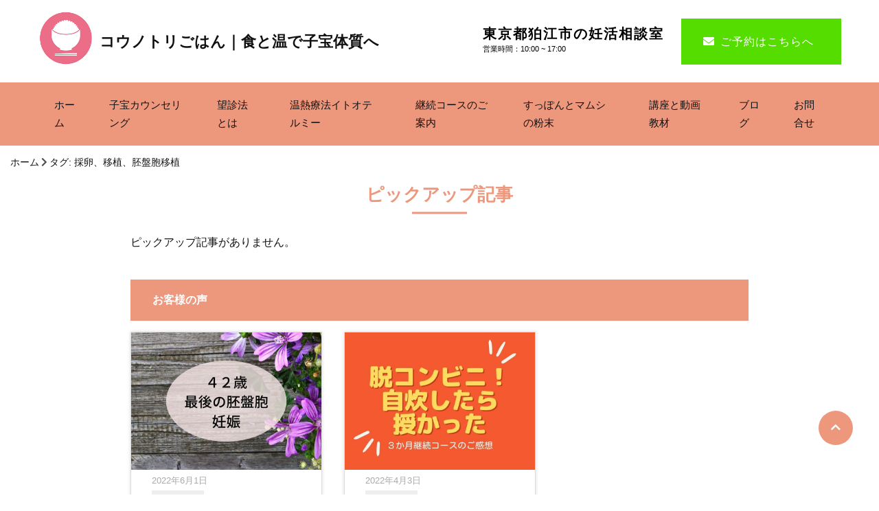

--- FILE ---
content_type: text/html; charset=UTF-8
request_url: https://kounotorigohan.jp/tag/%E6%8E%A1%E5%8D%B5%E3%80%81%E7%A7%BB%E6%A4%8D%E3%80%81%E8%83%9A%E7%9B%A4%E8%83%9E%E7%A7%BB%E6%A4%8D/
body_size: 9967
content:
<!DOCTYPE html>
<html lang="ja">
<head prefix="og: http://ogp.me/ns#">
  <meta charset="UTF-8" />
  <meta name="viewport" content="width=device-width, initial-scale=1.0">
  <link rel="profile" href="https://gmpg.org/xfn/11" />
  <meta http-equiv="X-UA-Compatible" content="ie=edge">
  
<meta name='robots' content='max-image-preview:large' />
<link rel='dns-prefetch' href='//cdnjs.cloudflare.com' />
<title>採卵、移植、胚盤胞移植の記事一覧</title>

<meta name="description" content="">
<meta name="keywords" content="">
<meta property="og:type" content="website">
<meta property="og:locale" content="ja_JP">
<meta property="og:title" content="採卵、移植、胚盤胞移植の記事一覧">
<meta property="og:url" content="https://kounotorigohan.jp/tag/%E6%8E%A1%E5%8D%B5%E3%80%81%E7%A7%BB%E6%A4%8D%E3%80%81%E8%83%9A%E7%9B%A4%E8%83%9E%E7%A7%BB%E6%A4%8D/">
<meta property="og:description" content="">
<meta property="og:image" content="https://kounotorigohan.jp/top/wp-content/uploads/2022/06/8addc2fd0b9f5391c183f2e01261def1.jpg">
<meta property="og:site_name" content="コウノトリごはん｜食と温で子宝体質へ">
	


<meta name="description" content="採卵、移植、胚盤胞移植 について コウノトリごはん｜食と温で子宝体質へ ９０日間、食事と生活習慣を見直すだけで子宝体質になる！４０代で２回出産した不妊カウンセラー小山田明子が貴方の体質を望診で見極め食事指導をし授かる体質へと導きます" /><link rel='stylesheet' id='vkExUnit_common_style-css' href='https://kounotorigohan.jp/top/wp-content/plugins/vk-all-in-one-expansion-unit/assets/css/vkExUnit_style.css?ver=9.99.1.0' type='text/css' media='all' />
<style id='vkExUnit_common_style-inline-css' type='text/css'>
.veu_promotion-alert__content--text { border: 1px solid rgba(0,0,0,0.125); padding: 0.5em 1em; border-radius: var(--vk-size-radius); margin-bottom: var(--vk-margin-block-bottom); font-size: 0.875rem; } /* Alert Content部分に段落タグを入れた場合に最後の段落の余白を0にする */ .veu_promotion-alert__content--text p:last-of-type{ margin-bottom:0; margin-top: 0; }
:root {--ver_page_top_button_url:url(https://kounotorigohan.jp/top/wp-content/plugins/vk-all-in-one-expansion-unit/assets/images/to-top-btn-icon.svg);}@font-face {font-weight: normal;font-style: normal;font-family: "vk_sns";src: url("https://kounotorigohan.jp/top/wp-content/plugins/vk-all-in-one-expansion-unit/inc/sns/icons/fonts/vk_sns.eot?-bq20cj");src: url("https://kounotorigohan.jp/top/wp-content/plugins/vk-all-in-one-expansion-unit/inc/sns/icons/fonts/vk_sns.eot?#iefix-bq20cj") format("embedded-opentype"),url("https://kounotorigohan.jp/top/wp-content/plugins/vk-all-in-one-expansion-unit/inc/sns/icons/fonts/vk_sns.woff?-bq20cj") format("woff"),url("https://kounotorigohan.jp/top/wp-content/plugins/vk-all-in-one-expansion-unit/inc/sns/icons/fonts/vk_sns.ttf?-bq20cj") format("truetype"),url("https://kounotorigohan.jp/top/wp-content/plugins/vk-all-in-one-expansion-unit/inc/sns/icons/fonts/vk_sns.svg?-bq20cj#vk_sns") format("svg");}
</style>
<link rel='stylesheet' id='wp-block-library-css' href='https://kounotorigohan.jp/top/wp-includes/css/dist/block-library/style.min.css?ver=6.1.9' type='text/css' media='all' />
<link rel='stylesheet' id='classic-theme-styles-css' href='https://kounotorigohan.jp/top/wp-includes/css/classic-themes.min.css?ver=1' type='text/css' media='all' />
<style id='global-styles-inline-css' type='text/css'>
body{--wp--preset--color--black: #000000;--wp--preset--color--cyan-bluish-gray: #abb8c3;--wp--preset--color--white: #ffffff;--wp--preset--color--pale-pink: #f78da7;--wp--preset--color--vivid-red: #cf2e2e;--wp--preset--color--luminous-vivid-orange: #ff6900;--wp--preset--color--luminous-vivid-amber: #fcb900;--wp--preset--color--light-green-cyan: #7bdcb5;--wp--preset--color--vivid-green-cyan: #00d084;--wp--preset--color--pale-cyan-blue: #8ed1fc;--wp--preset--color--vivid-cyan-blue: #0693e3;--wp--preset--color--vivid-purple: #9b51e0;--wp--preset--gradient--vivid-cyan-blue-to-vivid-purple: linear-gradient(135deg,rgba(6,147,227,1) 0%,rgb(155,81,224) 100%);--wp--preset--gradient--light-green-cyan-to-vivid-green-cyan: linear-gradient(135deg,rgb(122,220,180) 0%,rgb(0,208,130) 100%);--wp--preset--gradient--luminous-vivid-amber-to-luminous-vivid-orange: linear-gradient(135deg,rgba(252,185,0,1) 0%,rgba(255,105,0,1) 100%);--wp--preset--gradient--luminous-vivid-orange-to-vivid-red: linear-gradient(135deg,rgba(255,105,0,1) 0%,rgb(207,46,46) 100%);--wp--preset--gradient--very-light-gray-to-cyan-bluish-gray: linear-gradient(135deg,rgb(238,238,238) 0%,rgb(169,184,195) 100%);--wp--preset--gradient--cool-to-warm-spectrum: linear-gradient(135deg,rgb(74,234,220) 0%,rgb(151,120,209) 20%,rgb(207,42,186) 40%,rgb(238,44,130) 60%,rgb(251,105,98) 80%,rgb(254,248,76) 100%);--wp--preset--gradient--blush-light-purple: linear-gradient(135deg,rgb(255,206,236) 0%,rgb(152,150,240) 100%);--wp--preset--gradient--blush-bordeaux: linear-gradient(135deg,rgb(254,205,165) 0%,rgb(254,45,45) 50%,rgb(107,0,62) 100%);--wp--preset--gradient--luminous-dusk: linear-gradient(135deg,rgb(255,203,112) 0%,rgb(199,81,192) 50%,rgb(65,88,208) 100%);--wp--preset--gradient--pale-ocean: linear-gradient(135deg,rgb(255,245,203) 0%,rgb(182,227,212) 50%,rgb(51,167,181) 100%);--wp--preset--gradient--electric-grass: linear-gradient(135deg,rgb(202,248,128) 0%,rgb(113,206,126) 100%);--wp--preset--gradient--midnight: linear-gradient(135deg,rgb(2,3,129) 0%,rgb(40,116,252) 100%);--wp--preset--duotone--dark-grayscale: url('#wp-duotone-dark-grayscale');--wp--preset--duotone--grayscale: url('#wp-duotone-grayscale');--wp--preset--duotone--purple-yellow: url('#wp-duotone-purple-yellow');--wp--preset--duotone--blue-red: url('#wp-duotone-blue-red');--wp--preset--duotone--midnight: url('#wp-duotone-midnight');--wp--preset--duotone--magenta-yellow: url('#wp-duotone-magenta-yellow');--wp--preset--duotone--purple-green: url('#wp-duotone-purple-green');--wp--preset--duotone--blue-orange: url('#wp-duotone-blue-orange');--wp--preset--font-size--small: 13px;--wp--preset--font-size--medium: 20px;--wp--preset--font-size--large: 36px;--wp--preset--font-size--x-large: 42px;--wp--preset--spacing--20: 0.44rem;--wp--preset--spacing--30: 0.67rem;--wp--preset--spacing--40: 1rem;--wp--preset--spacing--50: 1.5rem;--wp--preset--spacing--60: 2.25rem;--wp--preset--spacing--70: 3.38rem;--wp--preset--spacing--80: 5.06rem;}:where(.is-layout-flex){gap: 0.5em;}body .is-layout-flow > .alignleft{float: left;margin-inline-start: 0;margin-inline-end: 2em;}body .is-layout-flow > .alignright{float: right;margin-inline-start: 2em;margin-inline-end: 0;}body .is-layout-flow > .aligncenter{margin-left: auto !important;margin-right: auto !important;}body .is-layout-constrained > .alignleft{float: left;margin-inline-start: 0;margin-inline-end: 2em;}body .is-layout-constrained > .alignright{float: right;margin-inline-start: 2em;margin-inline-end: 0;}body .is-layout-constrained > .aligncenter{margin-left: auto !important;margin-right: auto !important;}body .is-layout-constrained > :where(:not(.alignleft):not(.alignright):not(.alignfull)){max-width: var(--wp--style--global--content-size);margin-left: auto !important;margin-right: auto !important;}body .is-layout-constrained > .alignwide{max-width: var(--wp--style--global--wide-size);}body .is-layout-flex{display: flex;}body .is-layout-flex{flex-wrap: wrap;align-items: center;}body .is-layout-flex > *{margin: 0;}:where(.wp-block-columns.is-layout-flex){gap: 2em;}.has-black-color{color: var(--wp--preset--color--black) !important;}.has-cyan-bluish-gray-color{color: var(--wp--preset--color--cyan-bluish-gray) !important;}.has-white-color{color: var(--wp--preset--color--white) !important;}.has-pale-pink-color{color: var(--wp--preset--color--pale-pink) !important;}.has-vivid-red-color{color: var(--wp--preset--color--vivid-red) !important;}.has-luminous-vivid-orange-color{color: var(--wp--preset--color--luminous-vivid-orange) !important;}.has-luminous-vivid-amber-color{color: var(--wp--preset--color--luminous-vivid-amber) !important;}.has-light-green-cyan-color{color: var(--wp--preset--color--light-green-cyan) !important;}.has-vivid-green-cyan-color{color: var(--wp--preset--color--vivid-green-cyan) !important;}.has-pale-cyan-blue-color{color: var(--wp--preset--color--pale-cyan-blue) !important;}.has-vivid-cyan-blue-color{color: var(--wp--preset--color--vivid-cyan-blue) !important;}.has-vivid-purple-color{color: var(--wp--preset--color--vivid-purple) !important;}.has-black-background-color{background-color: var(--wp--preset--color--black) !important;}.has-cyan-bluish-gray-background-color{background-color: var(--wp--preset--color--cyan-bluish-gray) !important;}.has-white-background-color{background-color: var(--wp--preset--color--white) !important;}.has-pale-pink-background-color{background-color: var(--wp--preset--color--pale-pink) !important;}.has-vivid-red-background-color{background-color: var(--wp--preset--color--vivid-red) !important;}.has-luminous-vivid-orange-background-color{background-color: var(--wp--preset--color--luminous-vivid-orange) !important;}.has-luminous-vivid-amber-background-color{background-color: var(--wp--preset--color--luminous-vivid-amber) !important;}.has-light-green-cyan-background-color{background-color: var(--wp--preset--color--light-green-cyan) !important;}.has-vivid-green-cyan-background-color{background-color: var(--wp--preset--color--vivid-green-cyan) !important;}.has-pale-cyan-blue-background-color{background-color: var(--wp--preset--color--pale-cyan-blue) !important;}.has-vivid-cyan-blue-background-color{background-color: var(--wp--preset--color--vivid-cyan-blue) !important;}.has-vivid-purple-background-color{background-color: var(--wp--preset--color--vivid-purple) !important;}.has-black-border-color{border-color: var(--wp--preset--color--black) !important;}.has-cyan-bluish-gray-border-color{border-color: var(--wp--preset--color--cyan-bluish-gray) !important;}.has-white-border-color{border-color: var(--wp--preset--color--white) !important;}.has-pale-pink-border-color{border-color: var(--wp--preset--color--pale-pink) !important;}.has-vivid-red-border-color{border-color: var(--wp--preset--color--vivid-red) !important;}.has-luminous-vivid-orange-border-color{border-color: var(--wp--preset--color--luminous-vivid-orange) !important;}.has-luminous-vivid-amber-border-color{border-color: var(--wp--preset--color--luminous-vivid-amber) !important;}.has-light-green-cyan-border-color{border-color: var(--wp--preset--color--light-green-cyan) !important;}.has-vivid-green-cyan-border-color{border-color: var(--wp--preset--color--vivid-green-cyan) !important;}.has-pale-cyan-blue-border-color{border-color: var(--wp--preset--color--pale-cyan-blue) !important;}.has-vivid-cyan-blue-border-color{border-color: var(--wp--preset--color--vivid-cyan-blue) !important;}.has-vivid-purple-border-color{border-color: var(--wp--preset--color--vivid-purple) !important;}.has-vivid-cyan-blue-to-vivid-purple-gradient-background{background: var(--wp--preset--gradient--vivid-cyan-blue-to-vivid-purple) !important;}.has-light-green-cyan-to-vivid-green-cyan-gradient-background{background: var(--wp--preset--gradient--light-green-cyan-to-vivid-green-cyan) !important;}.has-luminous-vivid-amber-to-luminous-vivid-orange-gradient-background{background: var(--wp--preset--gradient--luminous-vivid-amber-to-luminous-vivid-orange) !important;}.has-luminous-vivid-orange-to-vivid-red-gradient-background{background: var(--wp--preset--gradient--luminous-vivid-orange-to-vivid-red) !important;}.has-very-light-gray-to-cyan-bluish-gray-gradient-background{background: var(--wp--preset--gradient--very-light-gray-to-cyan-bluish-gray) !important;}.has-cool-to-warm-spectrum-gradient-background{background: var(--wp--preset--gradient--cool-to-warm-spectrum) !important;}.has-blush-light-purple-gradient-background{background: var(--wp--preset--gradient--blush-light-purple) !important;}.has-blush-bordeaux-gradient-background{background: var(--wp--preset--gradient--blush-bordeaux) !important;}.has-luminous-dusk-gradient-background{background: var(--wp--preset--gradient--luminous-dusk) !important;}.has-pale-ocean-gradient-background{background: var(--wp--preset--gradient--pale-ocean) !important;}.has-electric-grass-gradient-background{background: var(--wp--preset--gradient--electric-grass) !important;}.has-midnight-gradient-background{background: var(--wp--preset--gradient--midnight) !important;}.has-small-font-size{font-size: var(--wp--preset--font-size--small) !important;}.has-medium-font-size{font-size: var(--wp--preset--font-size--medium) !important;}.has-large-font-size{font-size: var(--wp--preset--font-size--large) !important;}.has-x-large-font-size{font-size: var(--wp--preset--font-size--x-large) !important;}
.wp-block-navigation a:where(:not(.wp-element-button)){color: inherit;}
:where(.wp-block-columns.is-layout-flex){gap: 2em;}
.wp-block-pullquote{font-size: 1.5em;line-height: 1.6;}
</style>
<link rel='stylesheet' id='contact-form-7-css' href='https://kounotorigohan.jp/top/wp-content/plugins/contact-form-7/includes/css/styles.css?ver=5.7.7' type='text/css' media='all' />
<link rel='stylesheet' id='wpdm-fonticon-css' href='https://kounotorigohan.jp/top/wp-content/plugins/download-manager/assets/wpdm-iconfont/css/wpdm-icons.css?ver=6.1.9' type='text/css' media='all' />
<link rel='stylesheet' id='wpdm-front-css' href='https://kounotorigohan.jp/top/wp-content/plugins/download-manager/assets/css/front.min.css?ver=6.1.9' type='text/css' media='all' />
<link rel='stylesheet' id='default-icon-styles-css' href='https://kounotorigohan.jp/top/wp-content/plugins/svg-vector-icon-plugin/public/../admin/css/wordpress-svg-icon-plugin-style.min.css?ver=6.1.9' type='text/css' media='all' />
<link rel='stylesheet' id='veu-cta-css' href='https://kounotorigohan.jp/top/wp-content/plugins/vk-all-in-one-expansion-unit/inc/call-to-action/package/assets/css/style.css?ver=9.99.1.0' type='text/css' media='all' />
<style id='akismet-widget-style-inline-css' type='text/css'>

			.a-stats {
				--akismet-color-mid-green: #357b49;
				--akismet-color-white: #fff;
				--akismet-color-light-grey: #f6f7f7;

				max-width: 350px;
				width: auto;
			}

			.a-stats * {
				all: unset;
				box-sizing: border-box;
			}

			.a-stats strong {
				font-weight: 600;
			}

			.a-stats a.a-stats__link,
			.a-stats a.a-stats__link:visited,
			.a-stats a.a-stats__link:active {
				background: var(--akismet-color-mid-green);
				border: none;
				box-shadow: none;
				border-radius: 8px;
				color: var(--akismet-color-white);
				cursor: pointer;
				display: block;
				font-family: -apple-system, BlinkMacSystemFont, 'Segoe UI', 'Roboto', 'Oxygen-Sans', 'Ubuntu', 'Cantarell', 'Helvetica Neue', sans-serif;
				font-weight: 500;
				padding: 12px;
				text-align: center;
				text-decoration: none;
				transition: all 0.2s ease;
			}

			/* Extra specificity to deal with TwentyTwentyOne focus style */
			.widget .a-stats a.a-stats__link:focus {
				background: var(--akismet-color-mid-green);
				color: var(--akismet-color-white);
				text-decoration: none;
			}

			.a-stats a.a-stats__link:hover {
				filter: brightness(110%);
				box-shadow: 0 4px 12px rgba(0, 0, 0, 0.06), 0 0 2px rgba(0, 0, 0, 0.16);
			}

			.a-stats .count {
				color: var(--akismet-color-white);
				display: block;
				font-size: 1.5em;
				line-height: 1.4;
				padding: 0 13px;
				white-space: nowrap;
			}
		
</style>
<link rel='stylesheet' id='fontawesome-css' href='https://cdnjs.cloudflare.com/ajax/libs/font-awesome/5.9.0/css/all.min.css?ver=6.1.9' type='text/css' media='all' />
<link rel='stylesheet' id='main-css' href='https://kounotorigohan.jp/top/wp-content/themes/wp-mediastar/assets/css/style.min.css?ver=6.1.9' type='text/css' media='all' />
<link rel='stylesheet' id='theme-css' href='https://kounotorigohan.jp/top/wp-content/themes/wp-mediastar/style.css?ver=6.1.9' type='text/css' media='all' />
<script type='text/javascript' src='https://kounotorigohan.jp/top/wp-includes/js/jquery/jquery.min.js?ver=3.6.1' id='jquery-core-js'></script>
<script type='text/javascript' src='https://kounotorigohan.jp/top/wp-includes/js/jquery/jquery-migrate.min.js?ver=3.3.2' id='jquery-migrate-js'></script>
<script type='text/javascript' src='https://kounotorigohan.jp/top/wp-content/plugins/download-manager/assets/js/wpdm.min.js?ver=6.1.9' id='wpdm-frontend-js-js'></script>
<script type='text/javascript' id='wpdm-frontjs-js-extra'>
/* <![CDATA[ */
var wpdm_url = {"home":"https:\/\/kounotorigohan.jp\/","site":"https:\/\/kounotorigohan.jp\/top\/","ajax":"https:\/\/kounotorigohan.jp\/top\/wp-admin\/admin-ajax.php"};
var wpdm_js = {"spinner":"<i class=\"wpdm-icon wpdm-sun wpdm-spin\"><\/i>","client_id":"b03dda10e2d57f92e0185e436eaaea35"};
var wpdm_strings = {"pass_var":"\u30d1\u30b9\u30ef\u30fc\u30c9\u78ba\u8a8d\u5b8c\u4e86 !","pass_var_q":"\u30c0\u30a6\u30f3\u30ed\u30fc\u30c9\u3092\u958b\u59cb\u3059\u308b\u306b\u306f\u3001\u6b21\u306e\u30dc\u30bf\u30f3\u3092\u30af\u30ea\u30c3\u30af\u3057\u3066\u304f\u3060\u3055\u3044\u3002","start_dl":"\u30c0\u30a6\u30f3\u30ed\u30fc\u30c9\u958b\u59cb"};
/* ]]> */
</script>
<script type='text/javascript' src='https://kounotorigohan.jp/top/wp-content/plugins/download-manager/assets/js/front.min.js?ver=3.3.08' id='wpdm-frontjs-js'></script>
<script type='text/javascript' src='https://kounotorigohan.jp/top/wp-content/themes/wp-mediastar/assets/js/script.js?ver=6.1.9' id='main-js'></script>

		<style type="text/css">
			body {
				background-color: #ffffff;
							}

			.s-main h1,
			.s-main h2,
			.s-main h3,
			.s-main h4,
			.s-main h5,
			.s-main h6,
			.s-main p,
			.s-main a,
			.page-content h1,
			.page-content h2,
			.page-content h3,
			.page-content h4,
			.page-content h5,
			.page-content h6,
			.page-content p,
			.page-content a,
			.lp-container h1,
			.lp-container h2,
			.lp-container h3,
			.lp-container h4,
			.lp-container h5,
			.lp-container h6,
			.lp-container p,
			.lp-container a {
							}

			.s-main h1,
			.s-main h2,
			.s-main h3,
			.s-main h4,
			.s-main h5,
			.s-main h6,
			.page-content h1,
			.page-content h2,
			.page-content h3,
			.page-content h4,
			.page-content h5,
			.page-content h6,
			.lp-container h1,
			.lp-container h2,
			.lp-container h3,
			.lp-container h4,
			.lp-container h5,
			.lp-container h6 {
							}

			.s-main a {
				color: #0d09ea;
			}

			a:hover,
			a:active,
			a:focus {
				color: #00b7;
color: #e83588;
			}

			
			/* @media screen and (min-width: 1260px) { */
			.s-twocolumns {
				width: 1260px;
			}

			.s-onecolumn,
			.s-twocolumns .s-main {
				width: 900px;
			}

			.s-twocolumns .s-sidebar {
				max-width: 300px;
			}

			/* } */

			.s-post__item,
			.s-post {
							}

			.header__left .custom-logo-link-no {
				font-size: 22px;
			}

			.single .s-main h1,
			.page h1,
			.lp-container h1 {
				font-size: 26px;
			}

			.related-post-ttl {
				padding: 10px 15px;
				color: #fff;
				background-color: #ed977d;
			}

			.single .s-main h2,
			.page .s-main h2,
			.lp-container h2 {
				padding: 10px 15px;
				color: #fff;
				background-color: #ed977d;
font-size: 26px;
			}

			.lp-container h2,
			.single .s-main h2,
			.page .page-content h2,
			.page .s-main h2 {
				font-size: 26px;
padding: 10px 15px;
				background-color: #ed977d;
			}

			.s-main-ttl {
				color: #ed977d;
			}

			.s-main-ttl::after {
				background-color: #ed977d;
			}

			.single .s-main h3,
			.page .s-main h3,
			.page .page-content h3,
			.lp-container h3 {
				font-size: 26px;
padding: 10px 15px;
				border-left: 5px solid #0076BA;
				border-left: 5px solid #333;
				border-left-color: #ed977d;
background-color: #eee;color: #333;			}

			.s-column__item-heading__title {
				background-color: transparent;
				border: 0;
				padding: 0;
			}

			.single .s-main h4,
			.page h4,
			.page .page-content h4,
			.lp-container h4 {
				position: relative;
				font-size: 20px;
			}



			.single .s-main h5,
			.page .s-main h5,
			.page .page-content h5,
			.lp-container h5 {
				font-size: 26px;
padding: 10px .5em .2em;
				border-bottom: 3px solid #0076BA;

				border-bottom-color: #ed977d;
			}

			.single .s-main h6,
			.page .s-main h6,
			.page .page-content h6,
			.lp-container h6 {
							}

			.single .s-main p,
			.single .s-main ul,
			.page .s-main p,
			.page .s-main ul,
			.page .page-content p,
			.page .page-content ul,
			.lp-container p {
				font-size: 16px;
			}

			.home-cat-ttl,
			.home-cat-ttl_link {
				background-color: #ed977d;
			}

			.home-cat-ttl_link {
				background-color: rgba(237,151,125, .75);
			}


			.s-content-post,
			.page-content {
				padding-top: 0px;
padding-bottom: 0px;
			}

			.s-twocolumns .s-sidebar-block__title {
							}

			.header {
							}

			.header__right {
				background-color: #ed977d;
			}

			.header .custom-logo-link,
			.header.header-showcontact .header__right_contact a {
				color: #111;
							}

			.header__right_contact_phone {
				/* color: #ffffff;
 */
			}

			.header a:not(.custom-logo-link),
			.header .header__right_contact_mail .header__right_contact_mail_txt:not(.custom-logo-link) {
				/* color: #ffffff;
 */
			}

			.header .header__right_contact_mail .header__right_contact_mail_txt:not(.custom-logo-link) {
				color: #ffffff !important;
background-color: #55dd00;
			}

			.footer {
				background-color: rgba(237,151,125, .1);
			}

			.footer p,
			.footer .textwidget p,
			.footer-block__title,
			.footer__nav ul.footer__menu li a {
							}

			.footer__nav ul.footer__menu .sub-menu a {
							}

			.footer__nav ul.footer__menu .sub-menu li::before {
							}

			.footer .footer-copyright {
				color: #fff;
				background-color: #ed977d;
			}


			.s-twocolumns .s-sidebar-block__title {
				color: #ed977d;
border-color: #ed977d;
			}

			.s-twocolumns .s-sidebar a {
							}

			.s-post__item,
			.s-twocolumns .s-sidebar-block,
			.s-column--blog .s-column__item__link {
							}

			.s-twocolumns .s-sidebar-block {
							}

			.below--mv-menu {
							}


			.header__nav .header__menu .menu-item-has-children:hover .sub-menu {
				background-color: #ed977d;
			}

			.header__nav .header__menu .menu-item-has-children>.sub-menu>.menu-item-has-children:hover>.sub-menu,
			.header__nav .header__menu .menu-item-has-children>.sub-menu>.menu-item-has-children.active>.sub-menu {
				background-color: #ed977d;
			}

			.pagetop {
				background-color: #ed977d;
			}

			.pagetop a {
				color: #fff;
			}

			.pagetop:hover a,
			.pagetop:active a,
			.pagetop:focus a {
							}


			.btn,
			.pagination .pager,
			.cta_btn {
				background-color: #2d9e3a;
border-color: #dd3333;
color: #ffffff;
			}

			.btn:hover,
			.pager:hover,
			.pagination .pager.current {
				background-color: #dd9933;
			}

			.breadcrumb {
							}

			.breadcrumb a {
							}

			.s-post__item,
			.s-column__item {
							}

			.s-post__item-heading__title {
							}

			.s-post__item-body,
			.s-post__item-body p {
							}

			.header__nav .header__menu li a {
				font-size: 15px;
			}

			.s-twocolumns .s-sidebar-block__title {
				font-size: 22px;
			}

			.s-twocolumns .s-sidebar a {
				font-size: 16px;
			}

			.breadcrumb__item {
				font-size: 14px;
			}

			.footer,
			.footer .footer-text,
			.footer__nav ul.footer__menu li a {
				font-size: 16px;
			}

			.footer .footer-copyright {
				font-size: 16px;
			}

			.footroom .cta_btn {
							}


			.s-mv_phrase {
				font-size: 50px !important;
			}

			.pagesplit .post-page-numbers {
				background-color: #2d9e3a;
				color: #ffffff;
								border: 1px solid #dd3333;
							}

			.pagesplit a:hover,
			.pagesplit .post-page-numbers.current {
				background-color: #dd9933;
				color: ;
			}


			@media all and (min-width: 60em) {
				.header__nav .header__menu li a {
									}

				.header__nav .header__menu li a:hover {
									}
			}

			@media all and (max-width: 60em) {
				.header__left .custom-logo-link-no {
					font-size: 14px;
				}

				.single .s-main h1,
				.page .s-main h1,
				.page .page-content h1,
				.lp-container h1 {
					font-size: 17px;
				}

				.single .s-main h2,
				.page .s-main h2,
				.page .page-content h2,
				.lp-container h2 {
					font-size: 17px;
				}

				.single .s-main h3,
				.page .s-main h3,
				.page .page-content h3,
				.lp-container h3 {
					font-size: 17px;
				}

				.single .s-main h4,
				.page .s-main h4,
				.page .page-content h4,
				.lp-container h4 {
					font-size: 17px;
				}

				.single .s-main h5,
				.page .s-main h5,
				.page .page-content h5,
				.lp-container h5 {
					font-size: 17px;
				}

				.single .s-main h6,
				.page .s-main h6,
				.page .page-content h6,
				.lp-container h6 {
									}

				.single .s-main p,
				.single .s-main ul,
				.page .s-main p,
				.page .s-main ul,
				.page .page-content p,
				.page .page-content ul,
				.lp-container p,
				.lp-container ul {
					font-size: 14px;
				}

				.header {
									}

				.menu-trigger span {
					background-color: #111;
									}

				.header-menu-toggle .menu-trigger::after {
					color: #111;
									}

				.header .header__right {
					background-color: #ed977d;
				}

				.below--mv-menu {
					border-bottom: 0;
					background-color: transparent;
				}

				.below--mv-menu .header__nav {
					border-top: 0;
				}

				.header .header__right,
				.header .header__nav .header__menu li a,
				.header.header-type2.header-showcontact .header__right .header__right_contact_sp {
					background-color: #ed977d;
				}

				.header .header__nav .header__menu .sub-menu a {
					background-color: #ffd3b9;
				}

				.header .header__nav .header__menu .menu-item-has-children::after {
					border-color: transparent transparent transparent #fff;
									}

				.s-content-post,
				.page-content {
									}

				.header__nav .header__menu li a {
					font-size: 16px;
				}

				.s-twocolumns .s-sidebar-block__title {
					font-size: 17px;
				}

				.s-twocolumns .s-sidebar a {
					font-size: 14px;
				}

				.breadcrumb__item {
					font-size: 12px;
				}

				.footer,
				.footer .footer-text,
				.footer__nav ul.footer__menu li a {
					font-size: 14px;
				}

				.footer .footer-copyright {
					font-size: 14px;
				}

				.header .header__right_contact p,
				.header .header__right_contact a {
					color: #fff;
				}

				.header__right_contact_phone {
									}

				.s-mv_phrase {
					font-size: 20px !important;
				}

			}
		</style>
<!-- [ VK All in One Expansion Unit OGP ] -->
<meta property="og:site_name" content="コウノトリごはん｜食と温で子宝体質へ" />
<meta property="og:url" content="https://kounotorigohan.jp/42yearsold-pregnancy/" />
<meta property="og:title" content="タグ: 採卵、移植、胚盤胞移植 | コウノトリごはん｜食と温で子宝体質へ" />
<meta property="og:description" content="採卵、移植、胚盤胞移植 について コウノトリごはん｜食と温で子宝体質へ ９０日間、食事と生活習慣を見直すだけで子宝体質になる！４０代で２回出産した不妊カウンセラー小山田明子が貴方の体質を望診で見極め食事指導をし授かる体質へと導きます" />
<meta property="og:type" content="article" />
<!-- [ / VK All in One Expansion Unit OGP ] -->
<!-- [ VK All in One Expansion Unit twitter card ] -->
<meta name="twitter:card" content="summary_large_image">
<meta name="twitter:description" content="採卵、移植、胚盤胞移植 について コウノトリごはん｜食と温で子宝体質へ ９０日間、食事と生活習慣を見直すだけで子宝体質になる！４０代で２回出産した不妊カウンセラー小山田明子が貴方の体質を望診で見極め食事指導をし授かる体質へと導きます">
<meta name="twitter:title" content="タグ: 採卵、移植、胚盤胞移植 | コウノトリごはん｜食と温で子宝体質へ">
<meta name="twitter:url" content="https://kounotorigohan.jp/42yearsold-pregnancy/">
	<meta name="twitter:domain" content="kounotorigohan.jp">
	<!-- [ / VK All in One Expansion Unit twitter card ] -->
	<link rel="icon" href="https://kounotorigohan.jp/top/wp-content/uploads/2020/05/cropped-名称未設定のデザイン-1-2-32x32.png" sizes="32x32" />
<link rel="icon" href="https://kounotorigohan.jp/top/wp-content/uploads/2020/05/cropped-名称未設定のデザイン-1-2-192x192.png" sizes="192x192" />
<link rel="apple-touch-icon" href="https://kounotorigohan.jp/top/wp-content/uploads/2020/05/cropped-名称未設定のデザイン-1-2-180x180.png" />
<meta name="msapplication-TileImage" content="https://kounotorigohan.jp/top/wp-content/uploads/2020/05/cropped-名称未設定のデザイン-1-2-270x270.png" />
<meta name="generator" content="WordPress Download Manager 3.3.08" />
                <style>
        /* WPDM Link Template Styles */        </style>
                <style>

            :root {
                --color-primary: #4a8eff;
                --color-primary-rgb: 74, 142, 255;
                --color-primary-hover: #5998ff;
                --color-primary-active: #3281ff;
                --color-secondary: #6c757d;
                --color-secondary-rgb: 108, 117, 125;
                --color-secondary-hover: #6c757d;
                --color-secondary-active: #6c757d;
                --color-success: #018e11;
                --color-success-rgb: 1, 142, 17;
                --color-success-hover: #0aad01;
                --color-success-active: #0c8c01;
                --color-info: #2CA8FF;
                --color-info-rgb: 44, 168, 255;
                --color-info-hover: #2CA8FF;
                --color-info-active: #2CA8FF;
                --color-warning: #FFB236;
                --color-warning-rgb: 255, 178, 54;
                --color-warning-hover: #FFB236;
                --color-warning-active: #FFB236;
                --color-danger: #ff5062;
                --color-danger-rgb: 255, 80, 98;
                --color-danger-hover: #ff5062;
                --color-danger-active: #ff5062;
                --color-green: #30b570;
                --color-blue: #0073ff;
                --color-purple: #8557D3;
                --color-red: #ff5062;
                --color-muted: rgba(69, 89, 122, 0.6);
                --wpdm-font: "Sen", -apple-system, BlinkMacSystemFont, "Segoe UI", Roboto, Helvetica, Arial, sans-serif, "Apple Color Emoji", "Segoe UI Emoji", "Segoe UI Symbol";
            }

            .wpdm-download-link.btn.btn-primary {
                border-radius: 4px;
            }


        </style>
          
  </head>
<body data-rsssl=1 class="archive tag tag-236 wp-custom-logo wp-embed-responsive post-type-post" onContextmenu="window.alert('※当サイトの著作権は当社に帰属しています。当サイトの文章や画像をコピーすることを固く禁じます。違反した場合は著作権法違反により刑事罰と罰金が処せられます。');return false;">

<div class="page-loader" id="js-page-loader">
  <div class="spinner">
    <div class="rect1"></div>
    <div class="rect2"></div>
    <div class="rect3"></div>
    <div class="rect4"></div>
    <div class="rect5"></div>
  </div>
</div>


<header class="header header-type2 header-showcontact">
  <div class="container">
    <div class="header__row">
      <div class="header__left">
        <a href="https://kounotorigohan.jp/" class="custom-logo-link" rel="home"><img width="150" height="150" src="https://kounotorigohan.jp/top/wp-content/uploads/2021/12/150.png" class="custom-logo" alt="コウノトリごはん　ストーク" decoding="async" /></a>                  <a href="https://kounotorigohan.jp" class="custom-logo-link custom-logo-link-no">
            コウノトリごはん｜食と温で子宝体質へ          </a>
              </div>
      
<div class="header__right" id="js-header-menu-nav">
  <div class="container">  <nav class="header__nav">
      <ul class="header__menu"><li id="menu-item-3574" class="menu-item menu-item-type-post_type menu-item-object-page menu-item-home menu-item-3574"><a href="https://kounotorigohan.jp/">ホーム</a></li>
<li id="menu-item-3573" class="menu-item menu-item-type-post_type menu-item-object-page menu-item-3573"><a href="https://kounotorigohan.jp/counseling/">子宝カウンセリング</a></li>
<li id="menu-item-537" class="menu-item menu-item-type-post_type menu-item-object-page menu-item-537"><a href="https://kounotorigohan.jp/boushinntoha/">望診法とは</a></li>
<li id="menu-item-3576" class="menu-item menu-item-type-post_type menu-item-object-page menu-item-3576"><a href="https://kounotorigohan.jp/ito-thermie/">温熱療法イトオテルミー</a></li>
<li id="menu-item-5159" class="menu-item menu-item-type-post_type menu-item-object-page menu-item-5159"><a href="https://kounotorigohan.jp/keizoku-2/">継続コースのご案内</a></li>
<li id="menu-item-5470" class="menu-item menu-item-type-post_type menu-item-object-page menu-item-5470"><a href="https://kounotorigohan.jp/suppon-mamushi-natural-supplement/">すっぽんとマムシの粉末</a></li>
<li id="menu-item-1521" class="menu-item menu-item-type-post_type menu-item-object-page menu-item-has-children menu-item-1521"><a href="https://kounotorigohan.jp/selfcheck-zoom/">講座と動画教材</a>
<ul class="sub-menu">
	<li id="menu-item-5346" class="menu-item menu-item-type-post_type menu-item-object-page menu-item-5346"><a href="https://kounotorigohan.jp/basic-facial-diagnosis-course/">望診法習得講座ベーシックコース　顔で分かる！あなたの不調を招く食べ物を知り改善方法をマスター！</a></li>
	<li id="menu-item-5152" class="menu-item menu-item-type-post_type menu-item-object-page menu-item-5152"><a href="https://kounotorigohan.jp/boost-your-luck-with-face-diagnosis-makeup/">動画教材「運気アップ！望診メイクで引き寄せ美人に」 ～美しさと運気を同時に手に入れる特別なメイクレッスン～</a></li>
	<li id="menu-item-1731" class="menu-item menu-item-type-post_type menu-item-object-post menu-item-1731"><a href="https://kounotorigohan.jp/seminner-seishoku/">大人の性教育　不妊、妊娠、婦人病、生殖を学ぼう！　西洋医学理論編　オンラインセミナー　アーカイブ有</a></li>
	<li id="menu-item-2243" class="menu-item menu-item-type-post_type menu-item-object-post menu-item-2243"><a href="https://kounotorigohan.jp/%ef%bd%8dacrobiotic-zoom/">マクロビ実践編！不妊、婦人病、男性不妊に！オンラインセミナー　アーカイブ有</a></li>
	<li id="menu-item-2071" class="menu-item menu-item-type-post_type menu-item-object-page menu-item-2071"><a href="https://kounotorigohan.jp/selfcheck-zoom/">すぐに役立つ！セルフチェック望診法　ZOOMオンライン講座　受講者募集！</a></li>
</ul>
</li>
<li id="menu-item-3614" class="menu-item menu-item-type-post_type menu-item-object-page current_page_parent menu-item-3614 current-menu-ancestor"><a href="https://kounotorigohan.jp/blog-top/">ブログ</a></li>
<li id="menu-item-801" class="menu-item menu-item-type-post_type menu-item-object-page menu-item-801"><a href="https://kounotorigohan.jp/contact/">お問合せ</a></li>
</ul>  </nav>
  <div class="header__right header__right_contact header__right_contact_sp">
  <div class="header__right_contact_row">
    <div class="block header__right_contact_phone">
            <p class="header__right_contact_txt _top"></p>
      <a href="tel: 東京都狛江市の妊活相談室">東京都狛江市の妊活相談室</a>
      <p class="header__right_contact_txt _bottom">営業時間：10:00 ~ 17:00</p>
        </div>

        <div class="block header__right_contact_mail">
            <a href="https://reserva.be/soracounseling" class="header__right_contact_mail_txt">ご予約はこちらへ</a>
          </div>
      </div>
</div>
  </div>
  

  
</div><!-- header right -->
      <div class="header-menu-toggle">
        <button class="menu-trigger" id="js-header-menu-toggle" href="#" aria-label="menuToggle">
          <span></span>
          <span></span>
          <span></span>
        </button>
      </div>
      <div class="header__right header__right_contact">
  <div class="header__right_contact_row">
    <div class="block header__right_contact_phone">
            <p class="header__right_contact_txt _top"></p>
      <a href="tel: 東京都狛江市の妊活相談室">東京都狛江市の妊活相談室</a>
      <p class="header__right_contact_txt _bottom">営業時間：10:00 ~ 17:00</p>
        </div>

        <div class="block header__right_contact_mail">
            <a href="https://reserva.be/soracounseling" class="header__right_contact_mail_txt">ご予約はこちらへ</a>
          </div>
      </div>
</div>

    </div>
  </div>

</header>
<div class="s-wrapper s-body-container">
  
<div class="header__right" id="js-header-menu-nav">
  <div class="container">  <nav class="header__nav">
      <ul class="header__menu"><li class="menu-item menu-item-type-post_type menu-item-object-page menu-item-home menu-item-3574"><a href="https://kounotorigohan.jp/">ホーム</a></li>
<li class="menu-item menu-item-type-post_type menu-item-object-page menu-item-3573"><a href="https://kounotorigohan.jp/counseling/">子宝カウンセリング</a></li>
<li class="menu-item menu-item-type-post_type menu-item-object-page menu-item-537"><a href="https://kounotorigohan.jp/boushinntoha/">望診法とは</a></li>
<li class="menu-item menu-item-type-post_type menu-item-object-page menu-item-3576"><a href="https://kounotorigohan.jp/ito-thermie/">温熱療法イトオテルミー</a></li>
<li class="menu-item menu-item-type-post_type menu-item-object-page menu-item-5159"><a href="https://kounotorigohan.jp/keizoku-2/">継続コースのご案内</a></li>
<li class="menu-item menu-item-type-post_type menu-item-object-page menu-item-5470"><a href="https://kounotorigohan.jp/suppon-mamushi-natural-supplement/">すっぽんとマムシの粉末</a></li>
<li class="menu-item menu-item-type-post_type menu-item-object-page menu-item-has-children menu-item-1521"><a href="https://kounotorigohan.jp/selfcheck-zoom/">講座と動画教材</a>
<ul class="sub-menu">
	<li class="menu-item menu-item-type-post_type menu-item-object-page menu-item-5346"><a href="https://kounotorigohan.jp/basic-facial-diagnosis-course/">望診法習得講座ベーシックコース　顔で分かる！あなたの不調を招く食べ物を知り改善方法をマスター！</a></li>
	<li class="menu-item menu-item-type-post_type menu-item-object-page menu-item-5152"><a href="https://kounotorigohan.jp/boost-your-luck-with-face-diagnosis-makeup/">動画教材「運気アップ！望診メイクで引き寄せ美人に」 ～美しさと運気を同時に手に入れる特別なメイクレッスン～</a></li>
	<li class="menu-item menu-item-type-post_type menu-item-object-post menu-item-1731"><a href="https://kounotorigohan.jp/seminner-seishoku/">大人の性教育　不妊、妊娠、婦人病、生殖を学ぼう！　西洋医学理論編　オンラインセミナー　アーカイブ有</a></li>
	<li class="menu-item menu-item-type-post_type menu-item-object-post menu-item-2243"><a href="https://kounotorigohan.jp/%ef%bd%8dacrobiotic-zoom/">マクロビ実践編！不妊、婦人病、男性不妊に！オンラインセミナー　アーカイブ有</a></li>
	<li class="menu-item menu-item-type-post_type menu-item-object-page menu-item-2071"><a href="https://kounotorigohan.jp/selfcheck-zoom/">すぐに役立つ！セルフチェック望診法　ZOOMオンライン講座　受講者募集！</a></li>
</ul>
</li>
<li class="menu-item menu-item-type-post_type menu-item-object-page current_page_parent menu-item-3614 current-menu-ancestor"><a href="https://kounotorigohan.jp/blog-top/">ブログ</a></li>
<li class="menu-item menu-item-type-post_type menu-item-object-page menu-item-801"><a href="https://kounotorigohan.jp/contact/">お問合せ</a></li>
</ul>  </nav>
  <div class="header__right header__right_contact header__right_contact_sp">
  <div class="header__right_contact_row">
    <div class="block header__right_contact_phone">
            <p class="header__right_contact_txt _top"></p>
      <a href="tel: 東京都狛江市の妊活相談室">東京都狛江市の妊活相談室</a>
      <p class="header__right_contact_txt _bottom">営業時間：10:00 ~ 17:00</p>
        </div>

        <div class="block header__right_contact_mail">
            <a href="https://reserva.be/soracounseling" class="header__right_contact_mail_txt">ご予約はこちらへ</a>
          </div>
      </div>
</div>
  </div>
  

  
</div><!-- header right -->
  <div class="s-mainvisual">
    
          <div class="s-mainvisual__wrapper">
              </div>

  </div>

<nav>
  <div class="container">
      <ul class="breadcrumb ">
      <li class="breadcrumb__item"><a href="https://kounotorigohan.jp" >ホーム</a></li><li class="breadcrumb__item">タグ: <span>採卵、移植、胚盤胞移植</span></li>    </ul>
      </div>
</nav>

      <section class="s-content-block s-content-post s-archive">
    <div class="container">
      <div class="s-onecolumn">
        <div class="s-main">
                      <div class="s-main-ttl-wrap">
              <h2 class="s-main-ttl">ピックアップ記事</h2>
            </div>
          <div class="related-post"><div class="related-post-"><p>ピックアップ記事がありません。</p></div></div>
                      <div class="home-cat-ttl">
              <h2 class="home-cat-ttl_txt">お客様の声</h2>
            </div>
                    <div class="s-column s-column--blog">
                                          

<div class="s-column__item">
 <a class="s-column__item-thumbnail" href="https://kounotorigohan.jp/42yearsold-pregnancy/" style="background-image: url(https://kounotorigohan.jp/top/wp-content/uploads/2022/06/8addc2fd0b9f5391c183f2e01261def1-1200x600.jpg);">
 <!-- <img class="" src="https://kounotorigohan.jp/top/wp-content/uploads/2022/06/8addc2fd0b9f5391c183f2e01261def1-1200x600.jpg" width="150" height="150"> -->
 </a>
  <div class="">
  <div class="s-column__item-heading">
    <time class="s-column__item-heading__date">2022年6月1日</time>
    <ul class="post-categories">
	<li><a href="https://kounotorigohan.jp/category/%e3%81%8a%e5%ae%a2%e6%a7%98%e3%81%ae%e5%a3%b0/" rel="category tag">お客様の声</a></li></ul>    <a href="https://kounotorigohan.jp/42yearsold-pregnancy/"><h3 class="s-column__item-heading__title">４２歳妊活！３食たべて７ｋｇ減➡最後の胚盤胞で妊娠！</h3></a>
  </div>
  <div class="s-column__item-body">
        <!-- <a href="https://kounotorigohan.jp/42yearsold-pregnancy/" class="s-column__item__link"><i class="fas fa-chevron-right"></i>続きを読む</a> -->
  </div>
  </div>
</div><!-- blog-item -->
                              

<div class="s-column__item">
 <a class="s-column__item-thumbnail" href="https://kounotorigohan.jp/letter-from-nsama/" style="background-image: url(https://kounotorigohan.jp/top/wp-content/uploads/2022/04/8addc2fd0b9f5391c183f2e01261def1-1200x600.jpg);">
 <!-- <img class="" src="https://kounotorigohan.jp/top/wp-content/uploads/2022/04/8addc2fd0b9f5391c183f2e01261def1-1200x600.jpg" width="150" height="150"> -->
 </a>
  <div class="">
  <div class="s-column__item-heading">
    <time class="s-column__item-heading__date">2022年4月3日</time>
    <ul class="post-categories">
	<li><a href="https://kounotorigohan.jp/category/%e3%81%8a%e5%ae%a2%e6%a7%98%e3%81%ae%e5%a3%b0/" rel="category tag">お客様の声</a></li></ul>    <a href="https://kounotorigohan.jp/letter-from-nsama/"><h3 class="s-column__item-heading__title">３か月の食事見直し継続で妊娠したNさま</h3></a>
  </div>
  <div class="s-column__item-body">
        <!-- <a href="https://kounotorigohan.jp/letter-from-nsama/" class="s-column__item__link"><i class="fas fa-chevron-right"></i>続きを読む</a> -->
  </div>
  </div>
</div><!-- blog-item -->
                        </div>
          <!--column-->
          <div class="s-content-bottom-btn">
                                </div>
          <!--bottom-btn-->
        </div>

        
      </div><!-- twocolumns -->

    </div>
  </section>



</div><!-- body-container -->




<footer class="footer">
  
  <div class="container">
    <nav class="footer__nav">
      <ul class="footer__menu"><li id="menu-item-3582" class="menu-item menu-item-type-post_type menu-item-object-page menu-item-3582"><a href="https://kounotorigohan.jp/company/">会社概要</a></li>
<li id="menu-item-2827" class="menu-item menu-item-type-post_type menu-item-object-page menu-item-privacy-policy menu-item-2827"><a href="https://kounotorigohan.jp/privacy-policy-2/">プライバシーポリシー｜合同会社ストーク　</a></li>
<li id="menu-item-2831" class="menu-item menu-item-type-post_type menu-item-object-page menu-item-2831"><a href="https://kounotorigohan.jp/disclaimer/">免責事項</a></li>
<li id="menu-item-3580" class="menu-item menu-item-type-post_type menu-item-object-page menu-item-3580"><a href="https://kounotorigohan.jp/sct-info/">特定商取引法に基づく表記</a></li>
<li id="menu-item-3581" class="menu-item menu-item-type-post_type menu-item-object-page menu-item-3581"><a href="https://kounotorigohan.jp/contact/">お問い合わせ</a></li>
</ul>  </nav>
    <div class="footer-container">
          </div>
  </div>
        <p class="footer-copyright">
    Copyright © コウノトリごはんAll rights reserved.  </p>
</footer>

<div class="pagetop">
  <a href="#" class="js-scroll"><i class="fas fa-chevron-up"></i></a>
</div>

            <script>
                jQuery(function($){

                    
                });
            </script>
            <div id="fb-root"></div>
            <a href="#top" id="page_top" class="page_top_btn">PAGE TOP</a><script type='text/javascript' src='https://kounotorigohan.jp/top/wp-content/plugins/contact-form-7/includes/swv/js/index.js?ver=5.7.7' id='swv-js'></script>
<script type='text/javascript' id='contact-form-7-js-extra'>
/* <![CDATA[ */
var wpcf7 = {"api":{"root":"https:\/\/kounotorigohan.jp\/wp-json\/","namespace":"contact-form-7\/v1"}};
/* ]]> */
</script>
<script type='text/javascript' src='https://kounotorigohan.jp/top/wp-content/plugins/contact-form-7/includes/js/index.js?ver=5.7.7' id='contact-form-7-js'></script>
<script type='text/javascript' src='https://kounotorigohan.jp/top/wp-includes/js/dist/vendor/regenerator-runtime.min.js?ver=0.13.9' id='regenerator-runtime-js'></script>
<script type='text/javascript' src='https://kounotorigohan.jp/top/wp-includes/js/dist/vendor/wp-polyfill.min.js?ver=3.15.0' id='wp-polyfill-js'></script>
<script type='text/javascript' src='https://kounotorigohan.jp/top/wp-includes/js/dist/hooks.min.js?ver=4169d3cf8e8d95a3d6d5' id='wp-hooks-js'></script>
<script type='text/javascript' src='https://kounotorigohan.jp/top/wp-includes/js/dist/i18n.min.js?ver=9e794f35a71bb98672ae' id='wp-i18n-js'></script>
<script type='text/javascript' id='wp-i18n-js-after'>
wp.i18n.setLocaleData( { 'text direction\u0004ltr': [ 'ltr' ] } );
</script>
<script type='text/javascript' src='https://kounotorigohan.jp/top/wp-includes/js/jquery/jquery.form.min.js?ver=4.3.0' id='jquery-form-js'></script>
<script type='text/javascript' src='https://kounotorigohan.jp/top/wp-includes/js/clipboard.min.js?ver=2.0.11' id='clipboard-js'></script>
<script type='text/javascript' src='https://kounotorigohan.jp/top/wp-content/plugins/vk-all-in-one-expansion-unit/inc/sns/assets/js/copy-button.js' id='copy-button-js'></script>
<script type='text/javascript' src='https://kounotorigohan.jp/top/wp-content/plugins/vk-all-in-one-expansion-unit/inc/smooth-scroll/js/smooth-scroll.min.js?ver=9.99.1.0' id='smooth-scroll-js-js'></script>
<script type='text/javascript' id='vkExUnit_master-js-js-extra'>
/* <![CDATA[ */
var vkExOpt = {"ajax_url":"https:\/\/kounotorigohan.jp\/top\/wp-admin\/admin-ajax.php","hatena_entry":"https:\/\/kounotorigohan.jp\/wp-json\/vk_ex_unit\/v1\/hatena_entry\/","facebook_entry":"https:\/\/kounotorigohan.jp\/wp-json\/vk_ex_unit\/v1\/facebook_entry\/","facebook_count_enable":"","entry_count":"1","entry_from_post":""};
/* ]]> */
</script>
<script type='text/javascript' src='https://kounotorigohan.jp/top/wp-content/plugins/vk-all-in-one-expansion-unit/assets/js/all.min.js?ver=9.99.1.0' id='vkExUnit_master-js-js'></script>

</body>
</html>


--- FILE ---
content_type: text/css
request_url: https://kounotorigohan.jp/top/wp-content/themes/wp-mediastar/style.css?ver=6.1.9
body_size: 104
content:
/*
Theme Name: MediaStar
Theme URI: https://discoverywork.co.jp/
Version: 2.1.0
Author: Discovery Work
Author URI: https://discoverywork.co.jp/
Description: 集客に特化したメディアサイト向けWordPressテーマ
Text Domain: mediastar
*/
